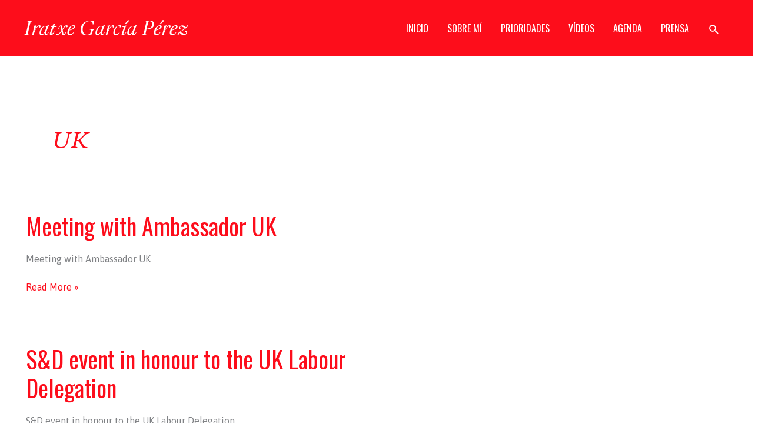

--- FILE ---
content_type: text/css
request_url: https://www.iratxegarcia.es/wp-content/themes/iratxe-garcia/style.css?ver=1.0.1604580844
body_size: 114
content:
/*
Theme Name: Iratxe García
Theme URI: https://www.iratxegarcia.es
Template: astra
Author: Esteban Mucientes
Author URI: https://estebanmucientes.es
Version: 1.0.1604580844
Updated: 2020-11-05 13:54:04

*/

